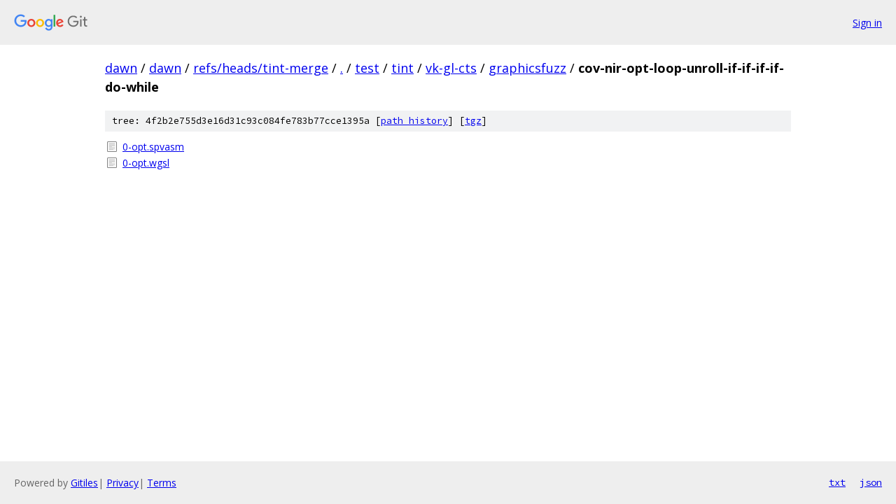

--- FILE ---
content_type: text/html; charset=utf-8
request_url: https://dawn.googlesource.com/dawn/+/refs/heads/tint-merge/test/tint/vk-gl-cts/graphicsfuzz/cov-nir-opt-loop-unroll-if-if-if-if-do-while?autodive=0%2F%2F/
body_size: 781
content:
<!DOCTYPE html><html lang="en"><head><meta charset="utf-8"><meta name="viewport" content="width=device-width, initial-scale=1"><title>test/tint/vk-gl-cts/graphicsfuzz/cov-nir-opt-loop-unroll-if-if-if-if-do-while - dawn - Git at Google</title><link rel="stylesheet" type="text/css" href="/+static/base.css"><!-- default customHeadTagPart --></head><body class="Site"><header class="Site-header"><div class="Header"><a class="Header-image" href="/"><img src="//www.gstatic.com/images/branding/lockups/2x/lockup_git_color_108x24dp.png" width="108" height="24" alt="Google Git"></a><div class="Header-menu"> <a class="Header-menuItem" href="https://accounts.google.com/AccountChooser?faa=1&amp;continue=https://dawn.googlesource.com/login/dawn/%2B/refs/heads/tint-merge/test/tint/vk-gl-cts/graphicsfuzz/cov-nir-opt-loop-unroll-if-if-if-if-do-while?autodive%3D0%252F%252F%252F">Sign in</a> </div></div></header><div class="Site-content"><div class="Container "><div class="Breadcrumbs"><a class="Breadcrumbs-crumb" href="/?format=HTML">dawn</a> / <a class="Breadcrumbs-crumb" href="/dawn/">dawn</a> / <a class="Breadcrumbs-crumb" href="/dawn/+/refs/heads/tint-merge">refs/heads/tint-merge</a> / <a class="Breadcrumbs-crumb" href="/dawn/+/refs/heads/tint-merge/?autodive=0%2F%2F%2F">.</a> / <a class="Breadcrumbs-crumb" href="/dawn/+/refs/heads/tint-merge/test?autodive=0%2F%2F%2F">test</a> / <a class="Breadcrumbs-crumb" href="/dawn/+/refs/heads/tint-merge/test/tint?autodive=0%2F%2F%2F">tint</a> / <a class="Breadcrumbs-crumb" href="/dawn/+/refs/heads/tint-merge/test/tint/vk-gl-cts?autodive=0%2F%2F%2F">vk-gl-cts</a> / <a class="Breadcrumbs-crumb" href="/dawn/+/refs/heads/tint-merge/test/tint/vk-gl-cts/graphicsfuzz?autodive=0%2F%2F%2F">graphicsfuzz</a> / <span class="Breadcrumbs-crumb">cov-nir-opt-loop-unroll-if-if-if-if-do-while</span></div><div class="TreeDetail"><div class="u-sha1 u-monospace TreeDetail-sha1">tree: 4f2b2e755d3e16d31c93c084fe783b77cce1395a [<a href="/dawn/+log/refs/heads/tint-merge/test/tint/vk-gl-cts/graphicsfuzz/cov-nir-opt-loop-unroll-if-if-if-if-do-while">path history</a>] <span>[<a href="/dawn/+archive/refs/heads/tint-merge/test/tint/vk-gl-cts/graphicsfuzz/cov-nir-opt-loop-unroll-if-if-if-if-do-while.tar.gz">tgz</a>]</span></div><ol class="FileList"><li class="FileList-item FileList-item--regularFile" title="Regular file - 0-opt.spvasm"><a class="FileList-itemLink" href="/dawn/+/refs/heads/tint-merge/test/tint/vk-gl-cts/graphicsfuzz/cov-nir-opt-loop-unroll-if-if-if-if-do-while/0-opt.spvasm?autodive=0%2F%2F%2F">0-opt.spvasm</a></li><li class="FileList-item FileList-item--regularFile" title="Regular file - 0-opt.wgsl"><a class="FileList-itemLink" href="/dawn/+/refs/heads/tint-merge/test/tint/vk-gl-cts/graphicsfuzz/cov-nir-opt-loop-unroll-if-if-if-if-do-while/0-opt.wgsl?autodive=0%2F%2F%2F">0-opt.wgsl</a></li></ol></div></div> <!-- Container --></div> <!-- Site-content --><footer class="Site-footer"><div class="Footer"><span class="Footer-poweredBy">Powered by <a href="https://gerrit.googlesource.com/gitiles/">Gitiles</a>| <a href="https://policies.google.com/privacy">Privacy</a>| <a href="https://policies.google.com/terms">Terms</a></span><span class="Footer-formats"><a class="u-monospace Footer-formatsItem" href="?format=TEXT">txt</a> <a class="u-monospace Footer-formatsItem" href="?format=JSON">json</a></span></div></footer></body></html>